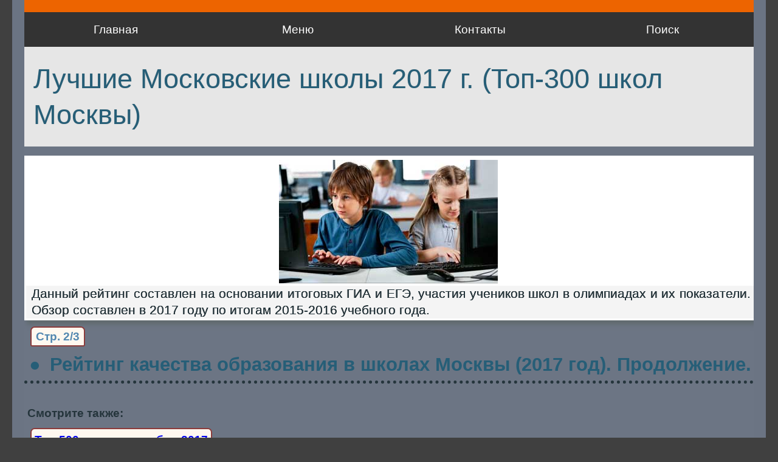

--- FILE ---
content_type: text/html; charset=UTF-8
request_url: https://obrmos.ru/go/go_scool/Articles/go_school_rating_300_2017_2.html
body_size: 6148
content:
<!doctype html>

<html lang="ru"><!-- InstanceBegin template="/Templates/index_tpl.dwt" codeOutsideHTMLIsLocked="false" -->
<head>
<meta charset="utf-8">
<meta http-equiv="Content-Language" content="ru">

<!-- InstanceBeginEditable name="head" -->
<meta name="keywords" content="Рейтинг школ Москвы">
<meta name="description" content="Рейтинг лучших школ Москвы 2017 г. по версии департамента образования. Полный список. 300 лучших школ Москвы 2017 г.">

<!-- InstanceEndEditable -->

<link rel="shortcut icon" type="image/x-icon" href="../../../favicon.ico">
<link href="../../../OBRAZ_CSS.css" rel="stylesheet" type="text/css">
<link href="../../../Menu.css" rel="stylesheet" type="text/css">
<link rel="stylesheet" type="text/css" href="../../../media.css">
	

<meta name="viewport" content="width=device-width, initial-scale=1">

<!-- InstanceBeginEditable name="doctitle" -->
<title>Рейтинг качества образования в Московских школах 2017 г. Стр.2</title>
<!-- InstanceEndEditable -->

<!--Автоматические объявления Google-->
<!--<script data-ad-client="ca-pub-4309594468522131" async src="https://pagead2.googlesyndication.com/pagead/js/adsbygoogle.js"></script>-->
<!--<script async src="https://pagead2.googlesyndication.com/pagead/js/adsbygoogle.js?client=ca-pub-4309594468522131"
     crossorigin="anonymous"></script>-->

<!-- Yandex.RTB -->
<script>window.yaContextCb=window.yaContextCb||[]</script>
<script src="https://yandex.ru/ads/system/context.js" async></script>

</head>




<body>
<!-- Yandex.RTB R-A-273424-5 -->
<script>
window.yaContextCb.push(() => {
    Ya.Context.AdvManager.render({
        "blockId": "R-A-273424-5",
        "type": "fullscreen",
        "platform": "touch"
    })
})
</script>


<div id="maincontainer">

 <!--top section-->
<div class="top_line" style="display:none;"><p>&nbsp;</p></div>
 
<div id="topsection">   

<div class="header_top" title="Добро пожаловать на сайт Образование в Москве. Здесь Вы найдете всю интересующую Вас информацию, начиная от курсов и заканчивая Университетами.">
 
   <h1>
   <a href="../../../index.html" title="Все, чему можно научиться в Москве. Здесь Вы сможете подобрать детский сад, школу или интситут. Получить ответы на вопросы: как попасть в кадетскую школу, спортивную секцию или на танцы, как получить права или выбрать репетитора. Ознакомиться с обзорами учебных заведений и почитать отзывы о них, высказать свое мнение.">ОБРАЗОВАНИЕ В МОСКВЕ</a></h1>  
    
    
    
 <nav class="navbar">
        <ul class="nav-list">
            <li class="nav-item"><a href="../../../index.html" title="Главная страница сайта">Главная</a></li>           
            <li class="nav-item"><a href="../../../index_menu.html" title="Карта сайта">Меню</a></li>
            <li class="nav-item"><a href="../../../dop/dop_admin.html" title="Поиск по сайту">Контакты</a></li>
            <li class="nav-item"><a href="../../../dop/search.html" title="Поиск по сайту">Поиск</a></li>
        </ul>
</nav> 

</div><!--header_top-->

 <div id="contentcolumn_top">   
 </div><!--contentcolumn_top-->
 
  </div><!--topsection -->   
</div><!--maincontainer-->

<div class="line_top"></div>
<div class="cssmenu_down"> </div>	


<div id="contentwrapper"><!--общий раздел - 3 колонки--><!--End_leftcolumn_cont -->   
 

  
<!-- InstanceBeginEditable name="Top_ContentColumn" -->
    <div id="contentcolumn">
 

<h1 class="hr_h1">Лучшие Московские школы 2017 г. (Топ-300 школ Москвы)</h1>
<div class="sec_tabl">
        <div class="sec_tabl_1"><img src="../../../dop/news/img/schk_1.jpg" style="width: 360px" title="Лучшие школы России м Москвы" alt="Рейтинг Московских школ 2017"/></div>
        <div class="sec_tabl_2">
          <p>Данный рейтинг составлен на основании итоговых ГИА и ЕГЭ, участия учеников школ в олимпиадах и их показатели. Обзор составлен в 2017 году по итогам 2015-2016 учебного года. </p>
        </div>
      </div>
<!--End_Rec-->

  <!--Rec_media_Top-->
    <div class="rec_media">
      <p>
        
        </p>
      </div>
      <!--End_Rec_media_Top-->
      
      

      
      
<div class="num">Стр. 2/3</div>
<h1><span class="tchk">● </span>Рейтинг качества образования в школах Москвы (2017 год). Продолжение.</h1>
<hr>
<p>&nbsp;</p>
<p><strong>Смотрите также:</strong></p>
<div class="num" style="float: left; width: auto; padding: 3px 5px;"><a href="go_school_2017_new.html" title="Топ 500 школ. Октябрь 2017. Лучшие 25 школ со ссылками." target="_blank">Топ-500 школ за октябрь 2017</a></div>
<p>&nbsp;</p>
<p>&nbsp;</p>
<p>&nbsp;</p>  

<table class="table2">
  <thead>
    <tr>
      <th > Место </th>
      <th > Название </th>
    </tr>
  </thead>
  <tbody>
    <tr>
      <td> 101 </td>
      <td><a target="_blank" href="http://lyc1560.mskobr.ru/">Государственное бюджетное общеобразовательное учреждение города Москвы "Лицей № 1560" </a></td>
    </tr>
    <tr>
      <td> 102 </td>
      <td><a target="_blank" href="http://sch1352v.mskobr.ru/">Государственное бюджетное общеобразовательное учреждение города Москвы "Школа с углубленным изучением английского языка № 1352" </a></td>
    </tr>
    <tr>
      <td> 103 </td>
      <td><a target="_blank" href="http://sch2083.mskobr.ru/">Государственное бюджетное общеобразовательное учреждение города Москвы "Школа № 2083" </a></td>
    </tr>
    <tr>
      <td> 104 </td>
      <td><a target="_blank" href="http://lyc1564.mskobr.ru/">Государственное   бюджетное общеобразовательное учреждение города Москвы "Лицей № 1564   имени Героя Советского Союза А.П. Белобородова"</a></td>
    </tr>
    <tr>
      <td> 105 </td>
      <td><a target="_blank" href="http://gym1505v.mskobr.ru/">Государственное   бюджетное общеобразовательное учреждение города Москвы "Гимназия № 1505   "Московская городская педагогическая гимназия-лаборатория" </a></td>
    </tr>
    <tr>
      <td> 106 </td>
      <td><a target="_blank" href="http://gim710.mskobr.ru/">Государственное бюджетное общеобразовательное учреждение города Москвы "Гимназия № 710 им. Народного учителя СССР В.К. Жудова" </a></td>
    </tr>
    <tr>
      <td> 107 </td>
      <td><a target="_blank" href="http://sch2070.mskobr.ru/">Государственное бюджетное общеобразовательное учреждение города Москвы "Школа № 2070" </a></td>
    </tr>
    <tr>
      <td> 108 </td>
      <td><a target="_blank" href="http://sch2104c.mskobr.ru/">Государственное бюджетное общеобразовательное учреждение города Москвы "Школа № 2104 на Таганке" </a></td>
    </tr>
    <tr>
      <td> 109 </td>
      <td><a target="_blank" href="http://gym1530.mskobr.ru/">Государственное бюджетное общеобразовательное учреждение города Москвы "Гимназия № 1530 "Школа Ломоносова" </a></td>
    </tr>
    <tr>
      <td> 110 </td>
      <td><a target="_blank" href="http://sch138sz.mskobr.ru/">Государственное бюджетное общеобразовательное учреждение города Москвы "Лицей № 138" </a></td>
    </tr>
    <tr>
      <td> 111 </td>
      <td><a target="_blank" href="http://sch2026v.mskobr.ru/">Государственное бюджетное общеобразовательное учреждение города Москвы "Школа № 2026" </a></td>
    </tr>
    <tr>
      <td> 112 </td>
      <td><a target="_blank" href="http://sch1449sv.mskobr.ru/">Государственное   бюджетное общеобразовательное учреждение города Москвы "Центр   образования № 1449 имени Героя Советского Союза М.В. Водопьянова" </a></td>
    </tr>
    <tr>
      <td> 113 </td>
      <td><a target="_blank" href="http://sch199uz.mskobr.ru/">Государственное бюджетное общеобразовательное учреждение города Москвы "Школа № 199" </a></td>
    </tr>
    <tr>
      <td> 114 </td>
      <td><a target="_blank" href="http://gym1508.mskobr.ru/">Государственное бюджетное общеобразовательное учреждение города Москвы "Измайловская гимназия № 1508" </a></td>
    </tr>
    <tr>
      <td> 115 </td>
      <td><a target="_blank" href="http://gym1532uz.mskobr.ru/">Государственное бюджетное общеобразовательное учреждение города Москвы "Гимназия № 1532" </a></td>
    </tr>
    <tr>
      <td> 116 </td>
      <td><a target="_blank" href="http://co953sv.mskobr.ru/">Государственное бюджетное общеобразовательное учреждение города Москвы "Школа № 953" </a></td>
    </tr>
    <tr>
      <td> 117 </td>
      <td><a target="_blank" href="http://lyc1598v.mskobr.ru/">Государственное бюджетное общеобразовательное учреждение города Москвы "Лицей № 1598" </a></td>
    </tr>
    <tr>
      <td> 118 </td>
      <td><a target="_blank" href="http://sch15uz.mskobr.ru/">Государственное бюджетное общеобразовательное учреждение города Москвы "Школа № 15" </a></td>
    </tr>
    <tr>
      <td> 119 </td>
      <td><a target="_blank" href="http://sch2089uv.mskobr.ru/">Государственное бюджетное общеобразовательное учреждение города Москвы "Школа № 2089" </a></td>
    </tr>
    <tr>
      <td> 120 </td>
      <td><a target="_blank" href="http://sch1293.mskobr.ru/">Государственное   бюджетное общеобразовательное учреждение города Москвы "Школа с   углубленным изучением иностранного языка № 1293" </a></td>
    </tr>
    <tr>
      <td> 121 </td>
      <td><a target="_blank" href="http://sch1286sz.mskobr.ru/">Государственное   бюджетное общеобразовательное учреждение города Москвы "Школа с   углубленным изучением французского языка № 1286" </a></td>
    </tr>
    <tr>
      <td> 122 </td>
      <td><a target="_blank" href="http://sch498.mskobr.ru/">Государственное бюджетное общеобразовательное учреждение города Москвы "Школа № 498" </a></td>
    </tr>
    <tr>
      <td> 123 </td>
      <td><a target="_blank" href="http://gym1506.mskobr.ru/">Государственное бюджетное общеобразовательное учреждение города Москвы "Гимназия № 1506" </a></td>
    </tr>
    <tr>
      <td> 124 </td>
      <td><a target="_blank" href="http://sch1370sv.mskobr.ru/">Государственное бюджетное общеобразовательное учреждение города Москвы "Школа с углубленным изучением английского языка № 1370" </a></td>
    </tr>
    <tr>
      <td> 125 </td>
      <td><div class="rec_adsense">
        <p>&nbsp;</p>
        <p>
           
        <p>&nbsp;</p>
      </div>
        <p><a target="_blank" href="http://gym1409s-new.mskobr.ru/">Государственное бюджетное общеобразовательное учреждение города Москвы "Гимназия № 1409" </a></p></td>
    </tr>
    <tr>
      <td> 126 </td>
      <td><a target="_blank" href="http://gym1551sz.mskobr.ru/">Государственное бюджетное общеобразовательное учреждение города Москвы "Гимназия № 1551" </a></td>
    </tr>
    <tr>
      <td> 127 </td>
      <td><a target="_blank" href="http://sch2107.mskobr.ru/">Государственное бюджетное общеобразовательное учреждение города Москвы "Школа № 2107" </a></td>
    </tr>
    <tr>
      <td> 128 </td>
      <td><a target="_blank" href="http://sch2036v.mskobr.ru/">Государственное бюджетное общеобразовательное учреждение города Москвы "Школа № 2036" </a></td>
    </tr>
    <tr>
      <td> 129 </td>
      <td><a target="_blank" href="http://sch1492uz.mskobr.ru/">Государственное бюджетное общеобразовательное учреждение города Москвы "Школа № 1492"</a></td>
    </tr>
    <tr>
      <td> 130 </td>
      <td><a target="_blank" href="http://gym1797.mskobr.ru/">Государственное бюджетное общеобразовательное учреждение города Москвы "Гимназия № 1797 "Богородская" </a></td>
    </tr>
    <tr>
      <td> 131 </td>
      <td><a target="_blank" href="http://sch1494sv.mskobr.ru/">Государственное бюджетное общеобразовательное учреждение города Москвы "Школа № 1494"</a></td>
    </tr>
    <tr>
      <td> 132 </td>
      <td><a target="_blank" href="http://sch1512.mskobr.ru/">Государственное бюджетное общеобразовательное учреждение города Москвы "Гимназия № 1512"</a></td>
    </tr>
    <tr>
      <td> 133 </td>
      <td><a target="_blank" href="http://gymmg.mskobr.ru/">Государственное бюджетное общеобразовательное учреждение города Москвы "Московская международная гимназия" </a></td>
    </tr>
    <tr>
      <td> 134 </td>
      <td><a target="_blank" href="http://sch1273uz.mskobr.ru/">Государственное бюджетное общеобразовательное учреждение города Москвы "Школа с углубленным изучением английского языка № 1273" </a></td>
    </tr>
    <tr>
      <td> 135 </td>
      <td><a target="_blank" href="http://gym1583s-new.mskobr.ru/">Государственное бюджетное общеобразовательное учреждение города Москвы "Гимназия № 1583 имени К. А. Керимова" </a></td>
    </tr>
    <tr>
      <td> 136 </td>
      <td><a target="_blank" href="http://sch49uz.mskobr.ru/">Государственное бюджетное общеобразовательное учреждение города Москвы "Школа № 49" </a></td>
    </tr>
    <tr>
      <td> 137 </td>
      <td><a target="_blank" href="http://gym1591.mskobr.ru/">Государственное бюджетное общеобразовательное учреждение города Москвы "Гимназия № 1591" </a></td>
    </tr>
    <tr>
      <td> 138 </td>
      <td><a target="_blank" href="http://lyc1561uz.mskobr.ru/">Государственное бюджетное общеобразовательное учреждение города Москвы "Лицей № 1561" </a></td>
    </tr>
    <tr>
      <td> 139 </td>
      <td><a target="_blank" href="http://lyc1537.mskobr.ru/">Государственное бюджетное общеобразовательное учреждение города Москвы "Лицей информационных технологий № 1537" </a></td>
    </tr>
    <tr>
      <td> 140 </td>
      <td><a target="_blank" href="http://sch1883uz.mskobr.ru/">Государственное бюджетное общеобразовательное учреждение города Москвы "Школа № 1883 "Бутово" </a></td>
    </tr>
    <tr>
      <td> 141 </td>
      <td><a target="_blank" href="http://sch1194zg.mskobr.ru/">Государственное бюджетное общеобразовательное учреждение города Москвы "Школа № 1194" </a></td>
    </tr>
    <tr>
      <td> 142 </td>
      <td><a target="_blank" href="http://gym1748v.mskobr.ru/">Государственное бюджетное общеобразовательное учреждение города Москвы "Гимназия № 1748 "Вертикаль"</a></td>
    </tr>
    <tr>
      <td> 143 </td>
      <td><a target="_blank" href="http://kdsch1s.mskobr.ru/">Государственное   казенное общеобразовательное учреждение города Москвы "Кадетская   школа-интернат № 1 "Первый Московский кадетский корпус" </a></td>
    </tr>
    <tr>
      <td> 144 </td>
      <td><a target="_blank" href="http://sch1101uz.mskobr.ru/">Государственное бюджетное общеобразовательное учреждение города Москвы "Школа № 1101" </a></td>
    </tr>
    <tr>
      <td> 145 </td>
      <td><a target="_blank" href="http://sch2031.mskobr.ru/">Государственное бюджетное общеобразовательное учреждение города Москвы "Школа № 2031" </a></td>
    </tr>
    <tr>
      <td> 146 </td>
      <td><a target="_blank" href="http://sch1223s.mskobr.ru/">Государственное бюджетное общеобразовательное учреждение города Москвы "Школа № 1223 "Лингвистический центр"" </a></td>
    </tr>
    <tr>
      <td> 147 </td>
      <td><a target="_blank" href="http://sch1279.mskobr.ru/">Государственное бюджетное общеобразовательное учреждение города Москвы "Школа с углубленным изучением английского языка № 1279" </a></td>
    </tr>
    <tr>
      <td> 148 </td>
      <td><a target="_blank" href="http://sch2116.mskobr.ru/">Государственное бюджетное общеобразовательное учреждение города Москвы "Школа № 2116 "Зябликово" </a></td>
    </tr>
    <tr>
      <td> 149 </td>
      <td><a target="_blank" href="http://sch1284.mskobr.ru/">Государственное бюджетное общеобразовательное учреждение города Москвы "Школа с углубленным изучением английского языка № 1284" </a></td>
    </tr>
    <tr>
      <td> 150 </td>
      <td><a target="_blank" href="http://gym1504.mskobr.ru/">Государственное бюджетное общеобразовательное учреждение города Москвы "Гимназия № 1504" </a></td>
    </tr>
    <tr>
      <td> 151 </td>
      <td><a target="_blank" href="http://sch1434.mskobr.ru/">Государственное бюджетное общеобразовательное учреждение города Москвы "Школа № 1434 "Раменки" </a></td>
    </tr>
    <tr>
      <td> 152 </td>
      <td><a target="_blank" href="http://sch2006uz.mskobr.ru/">Государственное бюджетное общеобразовательное учреждение города Москвы "Школа № 2006" </a></td>
    </tr>
    <tr>
      <td> 153 </td>
      <td><a target="_blank" href="http://lycg1525.mskobr.ru/">Государственное бюджетное общеобразовательное учреждение города Москвы "Лицей № 1525 "Красносельский"</a></td>
    </tr>
    <tr>
      <td> 154 </td>
      <td><a target="_blank" href="http://lycc1500.mskobr.ru/">Государственное бюджетное общеобразовательное учреждение города Москвы "Пушкинский лицей № 1500" </a></td>
    </tr>
    <tr>
      <td> 155 </td>
      <td><a target="_blank" href="http://sch2005sz.mskobr.ru/">Государственное бюджетное общеобразовательное учреждение города Москвы "Школа № 2005"</a></td>
    </tr>
    <tr>
      <td> 156 </td>
      <td><a target="_blank" href="http://lycu1553.mskobr.ru/">Государственное бюджетное общеобразовательное учреждение города Москвы "Лицей № 1553 имени В.И. Вернадского" </a></td>
    </tr>
    <tr>
      <td> 157 </td>
      <td><a target="_blank" href="http://sch1747sz.mskobr.ru/">Государственное бюджетное общеобразовательное учреждение города Москвы "Школа № 1747" </a></td>
    </tr>
    <tr>
      <td> 158 </td>
      <td><a target="_blank" href="http://sch1420uv.mskobr.ru/">Государственное бюджетное общеобразовательное учреждение города Москвы "Школа лицей № 1420" </a></td>
    </tr>
    <tr>
      <td> 159 </td>
      <td><a target="_blank" href="http://sch152s-new.mskobr.ru/">Государственное бюджетное общеобразовательное учреждение города Москвы "Школа № 152" </a></td>
    </tr>
    <tr>
      <td> 160 </td>
      <td><a target="_blank" href="http://sch1245u.mskobr.ru/">Государственное   бюджетное общеобразовательное учреждение города Москвы "Школа с   углубленным изучением иностранного (английского) языка № 1245" </a></td>
    </tr>
    <tr>
      <td> 161 </td>
      <td><a target="_blank" href="http://sch354c.mskobr.ru/">Государственное бюджетное общеобразовательное учреждение города Москвы "Школа № 354 имени Д.М. Карбышева" </a></td>
    </tr>
    <tr>
      <td> 162 </td>
      <td><a target="_blank" href="http://lyc1367uv.mskobr.ru/">Государственное бюджетное общеобразовательное учреждение города Москвы "Лицей № 1367"</a></td>
    </tr>
    <tr>
      <td> 163 </td>
      <td><a target="_blank" href="http://sch1353zg.mskobr.ru/">Государственное   бюджетное общеобразовательное учреждение города Москвы "Школа с   углубленным изучением английского языка № 1353 имени генерала Д.Ф.   Алексеева" </a></td>
    </tr>
    <tr>
      <td> 164 </td>
      <td><a target="_blank" href="http://gym1563v.mskobr.ru/">Государственное бюджетное общеобразовательное учреждение города Москвы "Гимназия № 1563" </a></td>
    </tr>
    <tr>
      <td> 165 </td>
      <td><a target="_blank" href="http://1-mok.mskobr.ru/">Государственное   бюджетное профессиональное образовательное учреждение города Москвы   "Первый Московский Образовательный Комплекс" </a></td>
    </tr>
    <tr>
      <td> 166 </td>
      <td><a target="_blank" href="http://gym1539sv.mskobr.ru/">Государственное бюджетное общеобразовательное учреждение города Москвы "Гимназия №1539"</a></td>
    </tr>
    <tr>
      <td> 167 </td>
      <td><a target="_blank" href="http://sch763sv-new.mskobr.ru/">Государственное бюджетное общеобразовательное учреждение города Москвы "Школа № 763" </a></td>
    </tr>
    <tr>
      <td> 168 </td>
      <td><a target="_blank" href="http://sch170uz.mskobr.ru/">Государственное бюджетное общеобразовательное учреждение города Москвы "Школа № 170 имени А.П.Чехова" </a></td>
    </tr>
    <tr>
      <td> 169 </td>
      <td><a target="_blank" href="http://sch947u.mskobr.ru/">Государственное бюджетное общеобразовательное учреждение города Москвы "Школа № 947" </a></td>
    </tr>
    <tr>
      <td> 170 </td>
      <td><div class="rec_adsense">
        <p>&nbsp;</p>
        <p>
           
        <p>&nbsp;</p>
      </div>
<p><a target="_blank" href="http://coc2030.mskobr.ru/">Государственное бюджетное общеобразовательное учреждение города Москвы "Школа № 2030" </a></p></td>
    </tr>
    <tr>
      <td>171 </td>
      <td><a target="_blank" href="http://sch283sv-new.mskobr.ru/">Государственное бюджетное общеобразовательное учреждение города Москвы "Школа № 283" </a></td>
    </tr>
    <tr>
      <td> 172 </td>
      <td><a target="_blank" href="http://sch887.mskobr.ru/">Государственное бюджетное общеобразовательное учреждение города Москвы "Школа № 887" </a></td>
    </tr>
    <tr>
      <td> 173 </td>
      <td><a target="_blank" href="http://2123.mskobr.ru/">Государственное бюджетное общеобразовательное учреждение города Москвы "Школа № 2123 имени Мигеля Эрнандеса" </a></td>
    </tr>
    <tr>
      <td> 174 </td>
      <td><a target="_blank" href="http://sch1981uz.mskobr.ru/">Государственное бюджетное общеобразовательное учреждение города Москвы "Школа № 1981"</a></td>
    </tr>
    <tr>
      <td> 175 </td>
      <td><a target="_blank" href="http://sch1212.mskobr.ru/">Государственное бюджетное общеобразовательное учреждение города Москвы "Школа № 1212" </a></td>
    </tr>
    <tr>
      <td> 176 </td>
      <td><a target="_blank" href="http://kp11.mskobr.ru/">Государственное автономное профессиональное образовательное учреждение города Москвы "Колледж предпринимательства № 11" </a></td>
    </tr>
    <tr>
      <td> 177 </td>
      <td><a target="_blank" href="http://gym1636u.mskobr.ru/">Государственное бюджетное общеобразовательное учреждение города Москвы "Гимназия № 1636 "НИКА"</a></td>
    </tr>
    <tr>
      <td> 178 </td>
      <td><a target="_blank" href="http://sch2105c.mskobr.ru/">Государственное бюджетное общеобразовательное учреждение города Москвы "Школа на Яузе" </a></td>
    </tr>
    <tr>
      <td> 179 </td>
      <td><a target="_blank" href="http://sch1400z.mskobr.ru/">Государственное бюджетное общеобразовательное учреждение города Москвы "Школа № 1400" </a></td>
    </tr>
    <tr>
      <td> 180 </td>
      <td><a target="_blank" href="http://sch902.mskobr.ru/">Государственное бюджетное общеобразовательное учреждение города Москвы "Школа № 902 "Диалог" </a></td>
    </tr>
    <tr>
      <td> 181 </td>
      <td><a target="_blank" href="http://gym1516.mskobr.ru/">Государственное бюджетное общеобразовательное учреждение города Москвы "Гимназия № 1516" </a></td>
    </tr>
    <tr>
      <td> 182 </td>
      <td><a target="_blank" href="http://sch1285sz.mskobr.ru/">Государственное бюджетное общеобразовательное учреждение города Москвы "Школа с углублённым изучением английского языка № 1285" </a></td>
    </tr>
    <tr>
      <td> 183 </td>
      <td><a target="_blank" href="http://sch1208uv.mskobr.ru/">Государственное   бюджетное общеобразовательное учреждение города Москвы "Школа с   углубленным изучением английского языка № 1208 имени Героя Советского   Союза М.С. Шумилова" </a></td>
    </tr>
    <tr>
      <td> 184 </td>
      <td><a target="_blank" href="http://vg.mskobr.ru/">Государственное бюджетное профессиональное образовательное учреждение города Москвы "Воробьевы горы" </a></td>
    </tr>
    <tr>
      <td> 185 </td>
      <td><a target="_blank" href="http://sch1347.mskobr.ru/">Государственное   бюджетное общеобразовательное учреждение города Москвы "Школа с   углубленным изучением иностранного языка и информационных технологий №   1347" </a></td>
    </tr>
    <tr>
      <td> 186 </td>
      <td><a target="_blank" href="http://sch293.mskobr.ru/">Государственное бюджетное общеобразовательное учреждение города Москвы "Школа №293 имени А.Т. Твардовского" </a></td>
    </tr>
    <tr>
      <td> 187 </td>
      <td><a target="_blank" href="http://gym1522.mskobr.ru/">Государственное бюджетное общеобразовательное учреждение города Москвы "Гимназия № 1522"</a></td>
    </tr>
    <tr>
      <td> 188 </td>
      <td><a target="_blank" href="http://sch1287s.mskobr.ru/">Государственное бюджетное общеобразовательное учреждение города Москвы "Школа с углубленным изучением английского языка № 1287" </a></td>
    </tr>
    <tr>
      <td> 189 </td>
      <td><a target="_blank" href="http://sch1150zg.mskobr.ru/">Государственное   бюджетное общеобразовательное учреждение города Москвы "Школа № 1150   имени Героя Советского Союза К.К. Рокоссовского" </a></td>
    </tr>
    <tr>
      <td> 190 </td>
      <td><a target="_blank" href="http://sch1270c.mskobr.ru/">Государственное бюджетное общеобразовательное учреждение города Москвы "Школа с углубленным изучением английского языка № 1270" </a></td>
    </tr>
    <tr>
      <td> 191 </td>
      <td><a target="_blank" href="http://sch1900sz.mskobr.ru/">Государственное   бюджетное общеобразовательное учреждение города Москвы "Школа с   углублённым изучением иностранных языков № 1900" </a></td>
    </tr>
    <tr>
      <td> 192 </td>
      <td><a target="_blank" href="http://sch1002.mskobr.ru/">Государственное бюджетное общеобразовательное учреждение города Москвы "Школа № 1002" </a></td>
    </tr>
    <tr>
      <td> 193 </td>
      <td><a target="_blank" href="http://lyctroicka.mskobr.ru/">Муниципальное автономное общеобразовательное учреждение "Лицей города Троицка" </a></td>
    </tr>
    <tr>
      <td> 194 </td>
      <td><a target="_blank" href="http://sch167s.mskobr.ru/">Государственное бюджетное общеобразовательное учреждение города Москвы "Школа № 167 имени Маршала Л.А. Говорова" </a></td>
    </tr>
    <tr>
      <td> 195 </td>
      <td><a target="_blank" href="http://co1499sv-new.mskobr.ru/">Государственное   бюджетное общеобразовательное учреждение города Москвы "Школа № 1499   имени Героя Советского Союза Ивана Архиповича Докукина" </a></td>
    </tr>
    <tr>
      <td> 196 </td>
      <td><a target="_blank" href="http://sch1228.mskobr.ru/">Государственное бюджетное общеобразовательное учреждение города Москвы "Школа с углубленным изучением английского языка № 1228"</a></td>
    </tr>
    <tr>
      <td> 197 </td>
      <td><a target="_blank" href="http://sch2129uv.mskobr.ru/">Государственное   бюджетное общеобразовательное учреждение города Москвы "Школа № 2129"   имени Героя Советского Союза П.И. Романова" </a></td>
    </tr>
    <tr>
      <td> 198 </td>
      <td><a target="_blank" href="http://sch1324.mskobr.ru/">Государственное бюджетное общеобразовательное учреждение города Москвы "Школа с углубленным изучением английского языка № 1324" </a></td>
    </tr>
    <tr>
      <td> 199 </td>
      <td><a target="_blank" href="http://sch709sv.mskobr.ru/">Государственное бюджетное общеобразовательное учреждение города Москвы "Школа № 709" </a></td>
    </tr>
    <tr>
      <td> 200 </td>
      <td><a target="_blank" href="http://sch1106uz.mskobr.ru/">Государственное бюджетное общеобразовательное учреждение города Москвы "Школа № 1106" </a></td>
    </tr>
  </tbody>
</table>
  
    
      <div class="page" >
        <ul>
          <li><a href="go_school_rating_300_2017.html" title="На страницу 1">◀ ...На стр. 1/3</a></li>
          <li><a href="go_school_rating_300_2017_3.html" title="На страницу 3">На стр. 3/3... ▶</a></li>
        </ul>
      </div>
      <p>&nbsp;</p>
      <h3>Дополнительно по теме: </h3>
      <p>&nbsp;</p>
      <ul>
        <li><a href="go_school_rating_2017_top_5.html">Пятерка лучших школ Москвы 2017 - подробно</a></li>
        <li><a href="go_school_rating_300_2017.html">Рейтинг качества образования в школах Москвы (2017 год) (300 лучших школ)</a></li>
        <li><a href="go_school_rating_spez_2017.html" title="Лучшие специальные школы и классы Москвы" target="_blank">Рейтинг лучших спец. школ Москвы (2017 год)</a></li>
        <li><a href="go_school_rating_2017.html" title="Топ 25. Лучшие школы Москвы 2017" target="_blank">Рейтинг лучших школ Москвы 2017 года (лучшие 25 Московских школ)</a></li>
        <li><a href="go_school_rating_2017_MO_3.html" title="Элитные школы" target="_blank">В каких школах учатся дети наших звезд</a></li>
        <li><a href="go_scool_gor_l.html" title="Горячая линия о поборах в школе" target="_blank">Открыта «Горячая линия» для обращений о поборах в школах</a></li>
        <li><a href="../../go_vys/Articles/go_vys_2017_rating_world.html" title="Рейтинг Российских университетов в мировом рейтинге" target="_blank">Рейтинг Российских ВУЗов в мировом рейтинге THE  2017 года.</a></li>
      </ul>
      <div class="rec_adsense">
        <p>&nbsp;</p>
      <p>
   
      <p>&nbsp;</p>
	  </div>
<div class="r_t"> <a href="../../../go_scool.html" title="Школы Москвы" target="_blank">Школы Москвы</a></div>
<p>&nbsp;</p>
      <p>&nbsp;</p>
      <p>&nbsp;</p>
    </div>
    
	<!--EDITABLE_COMMENTS_area-->
	
    <!--EDITABLE_Content_columnContent_area-->
	<!-- InstanceEndEditable -->  	 

	
</div> <!--contentwrapper--> 

<div class="clr top_line"></div> 
    
<div class="bottom" style="text-align:center;"> 

</div> <!--bottom-->
<!--конец maincontainer -->  
 
  
 <footer>
 <div id="footer">
	 <p><span style="font-size: 130%"> Образование в Москве </span><br>
      Copyright © При копировании материалов сайта обратная гиперссылка на ресурс ''Образование в Москве'' - обязательна!</p>
 </div>        
     
 </footer>
    <p>&nbsp;</p>



<!-- Yandex.Metrika counter -->
<script type="text/javascript">
(function (d, w, c) {
    (w[c] = w[c] || []).push(function() {
        try {
            w.yaCounter16944508 = new Ya.Metrika({id:16944508,
                    trackLinks:true,
                    accurateTrackBounce:true});
        } catch(e) { }
    });

    var n = d.getElementsByTagName("script")[0],
        s = d.createElement("script"),
        f = function () { n.parentNode.insertBefore(s, n); };
    s.type = "text/javascript";
    s.async = true;
    s.src = (d.location.protocol == "https:" ? "https:" : "http:") + "//mc.yandex.ru/metrika/watch.js";

    if (w.opera == "[object Opera]") {
        d.addEventListener("DOMContentLoaded", f, false);
    } else { f(); }
})(document, window, "yandex_metrika_callbacks");
</script>

<div><img src="//mc.yandex.ru/watch/16944508" style="position:absolute; left:-9999px;" alt="" /></div>
<!-- /Yandex.Metrika counter -->
<!--maincontainer_NB-->

</body>
<!-- InstanceEnd --></html>







--- FILE ---
content_type: text/css
request_url: https://obrmos.ru/OBRAZ_CSS.css
body_size: 6383
content:
@charset "utf-8";

/* ВСЕГДА показываем центральную колонку с меню */
#contentcolumn {
    display: block !important;
    float: none !important;
    width: 100% !important;
}

/* А левую колонку на этой странице можно спрятать совсем,
   чтобы не было дублей меню (если она есть в шаблоне) */
#leftcolumn_cont,
#leftcolumn,
.leftcolumn_bottom,
.leftcolumn_bottom_2,
.rightcolumn_cont {
    display: none !important;
}






table,audio,video{
 margin: 0;
 padding: 0;
 border: 0;
 vertical-align: baseline;
}
iframe {margin: 0 10px 0 0;}


aside, nav, header, section { display: block }
body{
	display: block;
	padding: 0;
	line-height: 1.5em;
	font-family: Arial, Helvetica, sans-serif;
	font-weight: normal;
	color: #25353c;	
	/*height: 100%;*/
	font-size: 1.1em;	
max-width: 1200px; /* 1900px;1718px; Устанавливаем максимальную ширину в 1200 пикселей (или другое значение по вашему выбору) */
margin: 0 auto; /* Добавляем отступы по горизонтали для центрирования контента на странице */
	border: 20px solid #6B7483;
  height: auto;
	border-top: 0;
}


bold {font-weight: 600;color: #25353C;}
strong {font-weight:600; text-shadow: none;}

.bukv {font-size:150%; color:#D75B00; font-weight:bold; margin-left:30px; }

h1 {
color: #265e77;
font-size: 160%;
line-height: 1.3em;
padding: 0 0 1px 8px;
margin-bottom: 0px;
}


h2 {font-size: 160%;
font-family: Gotham, "Helvetica Neue", Helvetica, Arial, sans-serif;
text-align: left;
line-height: 1.2em;
color: #ffffff;
padding: 0px 0px 4px;
margin-bottom: 7px;
  font-weight: normal;
   
}

h3 {color: #FFFFFF;
  margin: 20px 0 5px 0;
  font-size: 135%;
  padding: 3px 1px 4px 5px;
  font-family: 'Open Sans Condensed', sans-serif;
  /*text-shadow: 0px 0px 0px #504f4f;*/
  font-weight: normal; }	

h4 {color: #355D6F;
font-size: 115%;
font-family: 'Open Sans Condensed', sans-serif;
margin: 10px 5px 5px 5px;
    text-shadow: 0px 0px 1px #fff;
}

h4 a {text-decoration: none; border-bottom: 1px solid #ccc; padding-bottom: 3px;}
h4 a:hover {color:red;}

h5 {font-size: 105%; color: #B8BDBF; text-align: justify;}

.fon {font-size: 115%;
font-weight: normal;
margin: 8px 0px;
padding: 10px;
text-align: justify !important;
color: #ffffff;
background-color: #966828;
border: 1px solid #EEEDED;

}


.newspaper_1 ol {margin-left: 30px;}
.newspaper_2  h5 strong {color: #def5ff;}	
	
h6 {    
	color: #EEE ;
	font-size: 115%;
    font-weight: 600;
    text-align: justify;

    line-height: 114%;
	margin-left: 10px;
	margin-bottom: 4px;
padding-bottom: 3px;
    display: inline-block;
	
}

b{font-size: 110%;}

.tchk {
margin-right: 6px;	
}

hr {

    border-color: #b0b0b0 -moz-use-text-color -moz-use-text-color;
	border-color: №496d8d;
    border-image: none;
    border-right: medium none;
    border-style: dotted none none;
    border-width: 5px medium medium;
    margin: 5px 0;    
	
	}


.em{float:right;margin: 7px 2px 0 5px;font-size:11px;color: #990000; font-weight:bold;} 
.em:after {content:" »"; font-size:240%; color:grey;}
img{padding:0; margin:0; float: none;border: medium none; object-fit: contain; width: auto;}
img.img{float: left; /*margin: 0 10px 2px 0;  */   display: block; margin: 0 auto; padding-right: 10px;  }
.centr_all {margin: auto; position: relative; vertical-align: middle;} /*центрирование картинки по горизонтали и вертикали*/
.centr {display:block; margin:0 auto;}  /*центрирование картинки по горизонтали*/
.img-right {float: right; margin: 10px 0 4px 10px;} /* центрирование картинки по горизонтали - вправо*/

table {width:100%;} 
table th, td {padding:8px 3px; vertical-align: middle; font-weight: normal; word-wrap: break-word; /*word-break: break-word;*/} 
table th {border:1px solid white; background: #586179; color: white; font-size: 110%;}

.table2 th strong {color: #F7F5F5;}

a.right {text-align:right; float:right;}
h2.hr_h2 a{text-decoration:none;color: #336177 !important; }

#topsection{  	
display: block;
  height: 57px;
  background-color: #8a8888;
  border-top: 20px solid #ED6400; 
}

#contentwrapper{
	float: right; 
	width: 100%; 
	display: flex; 
background-color: #6C7584; 
}


#contentcolumn {
  margin: 0 auto; 
  max-width: 100%;
  overflow-x: hidden;
  position: relative;
  overflow: hidden;
  min-height: 100%; 
  z-index: 1;
	width: 1200px;
}

#contentcolumn p {
    padding: 0 5px;
    /*text-shadow: 0px 0px 1px #898989;*/
    font-weight: normal;
	/*color: #ffffff;*/
}

#contentcolumn .newspaper_2 .num {float: left}
#contentcolumn ul {
	margin: 10px 0px 10px 15px;
}
#contentcolumn ul li {list-style: none; text-align: left;}
#contentcolumn ul li a {font-size: 110%;}


#contentcolumn_top{
    height: 10px;
}

#contentcolumn h1 {}
#contentcolumn h1.tchk {font-size: 150%; }


#footer{  
font-size: 80%;
height: 64px;
color: #2a3636;
background: #c9cfd8 url(IMAGES/footer_bg.png) repeat-x left top;
box-shadow: 0 1px 2px rgba(0,0,0,0.6);
line-height: 1.7em;
text-shadow: 1px 1px 2px white;
padding-left: 10px;

		
}

#footer p{padding-top:8px;} 
#footer a{color: #FFFF80;} 

.innertube{ }
.innertube_head{
    color: #f3f3f3;
    display: block;
    font: normal 110%/1.4em Arial;
    padding: 12px 0px;
    text-align: center;
	background-color: #303030;   
}


.innertube_head  ul li { list-style: none;
  font-size: 20px;
  width: 90%;
  text-align: center;
  margin: auto; }


/* ---------------------------    -------------------*/
.cssmenu_down {position: relative;display: block; width: 100%; text-align: center; height: auto; overflow: hidden;   background: none; padding: 0 ; border-top: 0; }
.cssmenu_down img {vertical-align: middle;}
.cssmenu_down a {text-decoration:none;}
.marker:before {content: "\00bb " /*"\25BA  "*/; color:#FFFFFF;	margin: 0 5px 0 0;}
.marker li { list-style:none; margin-right: 10px;}
.cont0{margin: 0 auto; width:98%; padding:5px 12px; text-align:justify; float:left;} 
.clr {clear: both; height: 2px;}
.hr_box{width:100%; height:4px;background-image:url(IMAGES/Site/bg1.png); margin-top: 10px; margin: 0;}

.hr_h1{
font-size: 235%;
    margin-bottom: 15px;
    padding: 23px 5px 23px 15px;
    position: relative;
    visibility: visible;
    font-family: "Myriad Pro", "DejaVu Sans Condensed", Helvetica, Arial, sans-serif;
    text-align: left;
    background-color: #E6E6E6;
	font-weight: normal;
	text-shadow: 0px 0px 1px #b1b1b1;
}

.hr_h1 a{text-decoration: none; color: #717171;}

h3.hr_h1 {font-size: 150% !important; color: #2A4F60;}
.hr_h1 h1:before {		}

h3.hr_h2 { 
border-color: #85A0AC #3F6477 #f5f4f2;
border-style: solid solid solid;
border-width: 0px 0 0px 0px;
color: #1A68B6;
font-size: 125%;
height: auto;
padding: 10px 2px 9px 10px;
text-align: left;
width: auto;
	box-shadow: 0px 0px 4px #fff;
	margin: 0px 0px 0px 0 !important;
	

	}
h2.hr_h2 { 
background: url("IMAGES/fon_b.jpg") repeat scroll 0 0 rgba(0, 0, 0, 0);
border-style: solid solid solid;
border-width: 4px 0 0px 0px;
color: #1A68B6;
font-size: 125%;
height: auto;
padding: 4px 2px 2px 10px;
text-align: left;
width: auto;
	box-shadow: 0px 0px 4px #fff;
	margin: 0px 0px 0px 0 !important;

	}

.hr_h2 { 
font-size: 135%;
    padding: 3px 2px 8px 10px;
    text-align: left;
    border-bottom: 1px solid #dfd5d5;
    width: auto;
    box-shadow: 0px 4px 5px #e3e3e3;
    background-color: #f9f9f9;
 border-top: 5px solid #85A0AC;
	}
	
.hr_h2:before { color: #04c70f; content: " ■ ";  font-size:120%;}
.hr_h2 a:hover {color:blue;}
.hr_h2 a {text-decoration:none;  color: #3F6477 !important; }
   
.hr_wide{height:20px; background-color:#F0F0F1; padding:0 10px; margin:15px 0;}


img.kn_more {float: right; padding: 0; margin: -5px 0 5px 10px; background-image:url(IMAGES/Site/kn_more.gif); 
-o-background-image:url(IMAGES/Site/kn_more.gif);
-webkit-background-image:url(IMAGES/Site/kn_more.gif);
background-repeat:no-repeat; width:25px; height:25px; 
box-shadow: 2px 2px 3px #708090;
}

.dv {
	background-color: #FAFAFA;
    font-weight: bold;
    margin: 0 4%;
    padding: 15px;
}

.dv_right {
	background-image: url("IMAGES/Site/bg1_3.jpg");
color: #494E66;
margin: 0;
float: none;
font-weight: bold;
height: auto;
padding: 4% 5px;
text-align: justify;
}

.dv_right ul {margin-left: 2px;}
.dv_right a{text-decoration:none; color:#565656;}
.dv_right a:hover{color: #FF7F00;}
.dv_right li:before {color: #B33E3D;content: "● ";font-size: 110%;}
.dv_right li {list-style-type:none;}
.dv_right  h2{ text-align:center;}

.head_index {
  background-color: #E6E6E6;
  
    text-align: center;
    z-index: 3;	
    font-size: 170%;
	border-bottom: 3px solid #d9eef2;
	}
	
.head_index h1{
letter-spacing: 0.1em;
border: none;
word-spacing: 0.2em;
font-family: Lucida Sans Unicode;
    padding: 15px 10px;
    font-weight: inherit;
text-shadow: 0px 0px 1px #000;
}

.marguee {
   float: left;
    font-size: 12px;
    left: 190px;
    line-height: 226%;
    margin-left: 0;
    padding: 0 10px;
    position: absolute;
    right: 224px;
    width: auto;
	}
.marguee a {
    color: #3C5604;
    padding: 2px 20px;
    text-decoration: none;
	font-size: 120%;
	}
.search {position: absolute;z-index: 1000;top: 8px;right: 0px; }
.search a {color:#551A8B;}
.search img {height: 15px;left: -16px;position: relative;top: 2px;width: 15px;}
.search_str {
    background: url("IMAGES/bg-block-ttl.png") repeat-x scroll left center rgba(0, 0, 0, 0);
    border-radius: 10px;
    left: 18px;
    padding: 6px 34px 7px 23px;
    position: relative;
    right: -21px;
    width: 163px;
    font-size: 101%;
    letter-spacing: 0;
    color: #FFF;
    z-index: -1;
    box-shadow: #1e4158 0 1px 0; 
    text-shadow: 0 -1px 0 rgba(0, 0, 0, 0.4);
	}

#news {
font-family: 'Open Sans Condensed', sans-serif;
font-size: 120%;
    color: #EC4618;
    height: 32px;
    padding-bottom: 0;
    padding-left: 10px;
    padding-right: 10px;
    width: auto;
	position: absolute;  
    margin-left: 10px;
line-height: 180%;
	margin-top: 7px;

}
#news p {display: table-cell; vertical-align: middle; text-align: center;}
#news a { color: #455A65; font-size:110%; font-weight: bold; text-decoration:none;}	
#news a:hover { color: #F80D0D; }	

/* заголовки с картинкой*/
.head2 { float:none; text-align:justify; border: 0px solid #DED6B9; width:auto;}
.head2 td {border:0 none white;}
.head2 td img {display:block; margin:0 auto; } /* по горизонтали */
.head2 td + td {margin:0; width: 100%;} /* во второй ячейке */
.head2 table{border:0; margin:0; padding:0}
.hr_dv_head2{ border-top: 2px dotted silver;
    height: 2px;
    margin: 10px 0;}


/* счетчик страниц */
.Nstr {border: 1px solid #D9D9D9; } /* счетчик страниц */
/* контейнер для ссылок справа */
.pages {float:right; width:auto; padding:3px 3px 3px 20px; border-left:4px solid #687490; font-size:16px;}

.page {font-size: 16px;width: auto; ;text-align: center;}
.page li:before {content: "" !important;}
.page ul {list-style-type: none; margin: 5px !important;}
.page a { text-decoration:none; color: #514D5A !important; padding: 5px 10px 5px 12px !important; box-shadow: 2px 2px 3px grey; text-shadow: 0 -1px 0 rgba(0, 0, 0, 0.4);}
.page a:hover {color: #E9DBDB; }

ol.page {list-style: none;margin: 0; padding: 0;}

.page li {
	box-shadow:  0 5px 4px #D7D7D7;
    background: linear-gradient(#FFF, #b0c4d9) repeat scroll 0 0 transparent;
display: inline-block;
margin: 4px;
width: auto;
color: #d7d5d5;
height: 26px;
border: 1px solid #dfd7d7;
   }

.newspaper_1 .page a {color: white;}
.newspaper_1 .page a:hover {color: grey;}
.newspaper_1 .page li {text-decoration: none; border: none;}
   
.newspaper_1{
	column-count: 1;
	column-gap: 40px; /* расстояние между колонок */
	 /*background: url("IMAGES/Site/bg1_3.jpg") repeat scroll 0 0 rgba(0, 0, 0, 0);*/
   padding: 10px 4px 10px 4px;
    text-align: center;
}

.newspaper_1 .sec_tabl_nt img {max-width: 70px;margin: 0 10px 0 0;}


.newspaper_1 a { 
text-decoration: none;
color: #4C73B9 !important;
font-weight: 600;
}
.newspaper_1 .page a { font-weight:bold; color: #ffffff !important;}
.newspaper_1 a:hover { background-color:#f3e5e5;}
.newspaper_1 h2 {
	text-align: left;
	background-color: #ffffff;
	padding: 6px 3px 3px 15px;
	font-size: 135%;
	width: auto;
	font-family: Arial, Helvetica, sans-serif;
}
.newspaper_1 p { text-align:justify;}
.newspaper_1 img {
	max-width: 100%;
	text-align: center;
	padding: 0px 5px;
	position: relative;
	margin: 5px auto;
}

.newspaper_1 ul { margin-left:20px;}
.newspaper_1 li {text-align: left; border-bottom: 1px dotted #ccc; font-size: 105%;}

.newspaper_2 {
	font-weight: normal;
	padding: 5px 5px 12px 5px;
	text-shadow: 0px 0px 0px #838383;
	background-color: #434852;
	text-align: justify;
	    border-top: 4px solid white;
    margin-bottom: 25px;
	box-shadow: 4px 7px 7px 0px #454646;
	color: #fff;
}

.newspaper_2 strong {color: #ffffff;}

.newspaper_22 {
	column-count: 2;
	column-gap: 1em; /* расстояние между колонок */
	column-rule: 1px solid #D2DBE1; /* линейки между колонками */
    border-color: currentcolor #D2DBE1 currentcolor silver; 
    border-width: 3px 0px;   
    font-weight: normal;
    padding: 14px 4px 12px 6px;
	color: #ffffff;
	/*text-shadow: 0px 0px 0px #5d5b5b;*/
	background-color: #333333;
}


.newspaper_2  h1{
color: #FFFFFF;
padding: 8px 4px 8px 4px;
display: inline-block;
	margin-bottom: 10px;
	font-weight: normal;
	font-size: 280%;
		/*text-shadow: 0px 0px 1px #fff;*/
	text-align: left;
}

.newspaper_2  h2 {
font-family: 'Open Sans Condensed', sans-serif;
text-align: left;
margin-bottom: 8px;
    margin-top: 20px;
padding: 7px 4px 7px 10px;
font-size: 190%;
	color: #ffffff;
	font-weight: normal;
	/*text-shadow: 0px 0px 1px #b1b1b1;*/	

}
.newspaper_2  h2 strong {font-size: 105%; color: #ffffff;}
.newspaper_2  h4 {font-size: 105%; color: #e8e8e8;}
.newspaper_2 h6 {
    margin-top: 15px;
    font-family: Gotham, "Helvetica Neue", Helvetica, Arial, sans-serif;
    color: #ffffff;
}
.newspaper_2 a {font-size: 107%; color: #def5ff; text-decoration: none;border-bottom: 3px solid #c8c5c5;}
.newspaper_2 a:hover{color: #def5ff !important; }

.newspaper_2 a strong {color: #FFFFFF;}
.newspaper_2 img {max-width: 100%; text-align: center;display: block;margin: 3px auto; position: relative;}
.newspaper_2 ol {font-size:100%; 	line-height:1.4em;    margin-left: 28px; margin-top: 15px; margin-bottom: 28px; /*font-weight: bold;*/}
.newspaper_2 ul{font-weight:bold;	line-height:1.4em;	margin-left: -5px; color: #fff;}
.newspaper_2 ul li{ font-weight: normal;    list-style: outside none none;    padding: 0 2px 1px 0; border-bottom: 2px dotted #d8d8d8;  }
.newspaper_2 ul li:before {content: "■ ";margin: 0 0 0 -3px;}
.newspaper_2 ul li a{display: initial; padding-bottom: 5px; border-top: none; padding-top: 3px; line-height: 1.6em;  font-size: 110%;   color: #def5ff; text-shadow: 0px 0px 0px #000;}


.newspaper_22  h1{
color: #FFFFFF;
border-bottom: 2px dotted #D7D8D8;
font-size: 130%;
background-color: #333333;
padding: 5px 4px 4px 5px;
border-top: 1px solid #e6e3e3;;
}

.newspaper_22 h1:before {
	content: " ◑  ";
	font-size: 120%;
	color: #FFFFFF;
	margin-right: 5px;
}
.newspaper_22  h2 {
border-bottom: 4px dotted #7e7e7e;
text-align: justify;
margin-bottom: 15px;
color: #ffffff;
padding: 7px 4px 7px 15px;
background-color: #333333;
font-size: 120%;
}
.newspaper_22  h2 strong {color:#ffffff;font-size: 105%;}
.newspaper_22  h3::before {color: #FFFFFF; content: " ■ "; font-size: 140%; padding-right: 3px;}
.newspaper_22  h3 {color: #ffffff; font-size: 103%; background-color: #50626C; background-image: none;}
.newspaper_22  h3 strong { color:#ffffff; ;font-size: 105%;}
.newspaper_22  h3 a {color: #ffffff !important;}
.newspaper_22 h6 {/*color: #50626C;*/}
.newspaper_22 a {text-decoration: none; color: #4C73B9 !important;}
.newspaper_22 a:hover{color: #214380 !important; }
.newspaper_22 a:visited {color: #454037; }
.newspaper_22 a strong {color: #ffffff;}
.newspaper_22 img {max-width: 100%;text-align: center;display: block;margin: 3px auto;padding: 0px 7px 0 2px;position: relative;}
.newspaper_22 ol {color:#ffffff;	font-weight:bold;	font-size:100%; 	line-height:1.4em;	margin-left:20px;}
.newspaper_22 ul{font-weight:bold;	line-height:1.4em;	margin-left: -5px;}
.newspaper_22 ul li{border-bottom: 1px dotted #D6D5D5;    font-weight: normal;    list-style: outside none none;    padding: 0 2px 1px 0;   }
.newspaper_22 li:before {color: #EC6300;content: "■ ";margin: 0 0 0 -3px;font-size: 120%;}
.newspaper_22 ul li a{display: initial; padding-bottom: 2px; border-top: none;     padding-top: 3px; text-decoration: none; color: #4c5464 !important; line-height: 1.6em;}




.newspaper_3  {
column-count:2;	
 column-rule:0px solid #C4C4C4; 
column-gap:20px; /* расстояние между колонок */
text-align: justify;
}

.newspaper_3 img { max-width:100%}
.newspaper_3 h2 {text-align:center; font-size: 110%; font-weight: 600; padding: 4px 1px 0px 1px;}
.newspaper_3 a { font-weight:normal; /*text-shadow: 0px 0px 1px #ccc;*/} 
.newspaper_3 p a { color:#EF6500; text-decoration: none;} 



/* newspaper*/
.nsp_bl {
    border-bottom: 3px dotted silver;
    border-top: 0px solid #909EAB;
    font-weight: normal;
    padding-bottom: 3px;
    padding-top: 14px;
}
.nsp_bl h1 {
border-bottom: 3px dotted silver;
    font-size: 110%;
    font-weight: bold;
    margin-bottom: 10px;
    padding-bottom: 2px;
    text-shadow: none;
}
.nsp_bl p {
	background-color: rgb(246, 248, 248);
    font-size: 100%;
    font-weight: normal;
    line-height: 127%;
	padding: 4px;
}
.nsp_bl img 
{
	margin: 0 10px 0 0;
	float:left;	
	width: 70px;
}
.nsp_bl strong { color:#454545;}
.nsp_img /* имаге для newspaper_3 */
{
	margin: 0 10px 0 0;
	float:left;	
	width: 70px;
}
.nsp_img_right /* имаге для newspaper_3 */
{
	margin: 5px 0 5px 10px;
	float:right;
}
.nsp_bl a{text-decoration:none;color: #326697;}
.nsp_bl a:hover {color: #CD853F;}
.blockShadow {
background: url('IMAGES/Site/tenka.png') center bottom no-repeat;
background-size: 100% 10px;
float: left;
width: 100%;
height: 10px;
}
.blockShadow_top {
background: url('IMAGES/Site/tenka.png') center bottom no-repeat;
background-size: 100% 10px;
float: left;
height: 12px;
margin-left: 50px;
position: relative;
    width: 746px;
    z-index: 1000;
}

.rec_adsense{
    background-color: #FFF;
	margin:8px 0;
    position: relative;
    text-align: center;
	display:block;	
	}

.rec_media{
    background-color: #FFF;
	margin:8px 0;
    position: relative;
    text-align: center;
	width: auto;
height: auto;
	display:none;	
	
	}
	
.rec_base{
    background-color: #FFF;
	margin:8px 0;
    position: relative;
    text-align: center;
	}


.bottom {
height: auto;
width: auto;
position: relative;
	overflow: hidden;
}

.catalogi {visibility:hidden; height:1px; margin:0; padding:0; position:absolute; bottom:10px;}



/* ====================== Краткая справка ================== */

.spr {
text-align: justify;
color: #53505b;
line-height: 115%;
font-size: 1.0em;
border-top: 1px solid #BBB8B8;
padding: 8px;
border-bottom: 1px solid #888;
font-family: Cambria, "Hoefler Text", "Liberation Serif", Times, "Times New Roman", serif;
background-color: #eaeeeb;
	margin: 15px 0px;
}

.spr p {text-align: justify; margin:8px 0 2px 3px; line-height: 110%; }
.spr a { }	
.spr:before {color: #326697; content: " ◑ Справка:  "; font-size: 120%; padding-right: 3px; font-weight: bold;}

/* ====================== Примечание ================== */

.prim {text-align: justify; color:#487a7f; line-height: 100%; font-size: 95%; border-top: 2px solid #a7b1ac; padding: 8px 0 10px 5px !important; border-bottom: 2px solid #a7b1ac; background-color: #F5F9FC;}
.prim p {text-align: justify; margin:8px 0 2px 3px; line-height: 110%; }
.prim a {/* font-size: 0.9em;*/}	
.prim h2 { font-size: 1.1em;}
.prim strong {color:#487A80;}

.rec_desktop_goriz_block {display: block; }

/*Горизонтальный блок по 4 объявл.*/ 
.rec_yandex_desktop_1 {display: block !important; background: #7B7B7B; margin-bottom: 22px;}

.rec_mobile_yand{ margin: 0 auto; display:none;} /* мобильный Яша */ 
.rec_mobile_yand_top{ margin: 0 auto; display:none;} /* мобильный Яша */ 


/* ---------------------для рекламы в теле страницы* ------------------------*/


.rec_contentcolumn {/*border: 2px solid #81a98a;*/}
.rec_contentcolumn h1 {text-align: center; line-height: 180%;}
.rec_contentcolumn .sec_tabl_2_nt h1 a {font-size: 170% !important;}
.rec_contentcolumn .sec_tabl_nt {padding-bottom: 0;}	
.rec_contentcolumn .right_bottom  {text-align: right; color: blueviolet;}
.rec_contentcolumn .sec_tabl_1 img {width: 130px;display: block; margin: 0 !important;}

/* вставка блока примечания */

.stroka {line-height: 1.2em;
    background-color: #434852;
    color: #FFFFFF;
    font-family: 'Open Sans Condensed', sans-serif;
    font-weight: normal;
    padding: 8px 5px;    
}

.stroka a {text-decoration: none; color: #f3f3f3 !important; }
.stroka a:visited {}
.stroka a:hover {color:#E86200; border-bottom: 1px solid #fc9c2b;}
.stroka h1 {font-size:100%!important;}
.stroka p {margin-bottom: 5px !important; font-family: 'Open Sans Condensed', sans-serif !important;}
.stroka p a{margin-bottom: 1px; border-bottom:1px solid #b3b3b3; color: #075579; font-weight: normal; font-size: 100%;}

.stroka p a:before { content: " ● "; padding-right: 1px; }

.index_stroka {background-color: #FAFAFA;
  padding: 10px 0px 4px 0;
  width: 97%;
  margin: 18px 8px;
  font-size: 110%;
	border: 1px solid #e1e1e1;
}
.index_stroka a {
    font-family: Gotham, "Helvetica Neue", Helvetica, Arial, sans-serif !important;
    text-decoration: none;
    color: #7C6820;		
}

h2.index_stroka {border-bottom:none; margin-bottom:0;}
.index_stroka h2 {border-bottom:none;margin-bottom:0; padding: 2px 4px;}

.vstavka_url {
	border-top: 1px solid #92b1d9;
	border-bottom: 1px solid #92b1d9;
	padding: 12px 0;
	color: #404A4B;
	background-color: aliceblue;
}
.spoiler {   
padding: 10px 6px;
border: 1px solid #eee;
    background-color: #5F6673;		
	text-align: justify; margin-bottom: 10px; 
	text-shadow: 1px 2px 1px #000;
  color: #fff;
}






--- FILE ---
content_type: text/css
request_url: https://obrmos.ru/Menu.css
body_size: 6710
content:
* { margin: 0; padding: 0; }

*:focus { outline: none; }

@font-face {
  font-family: Gotham, 'Helvetica Neue', Helvetica, Arial, 'sans-serif';
  font-style: normal;
  font-weight: 400;
  font-display: swap;
}


html { height: 100%; color: #000; background: #404040; font: 1.1em /1.5em Arial, Helvetica, sans-serif; }
legend {background-color: #E4E4E4; border: 1px solid #BCC1CE;font-size: 15px;padding: 8px; text-shadow: 2px 1px 1px white; width: 96%;}

/*============ Блок горизонтального меню (new) =============*/
.nav {position: absolute; display: inline-block;top: 0; left: 35%; font-family: Gotham, "Helvetica Neue", Helvetica, Arial, sans-serif; text-align: center; font-size:65%; background-color:#314953;}
.nav a span {position: relative; top: 26px; line-height: 1.5;  font-family: 'Open Sans Condensed', sans-serif; text-align: center; font-weight: bold;    background-color: #fff;    width: 70px;    padding: 0 2px;  display: inline-table;   border-bottom: 1px solid grey; box-shadow: 2px 2px 2px #454040; border-radius: 3px; color: #0d0d0d; }
.nav ul li ul li a span {position: relative; top: 38px; font-size:80%; text-align:center; color: #544e44;}  
.nav_centr{ height:57px;  left:50%;  margin:0 0 0 -150px; position: fixed; z-index: 2;}/* центрирование по центру - по горизонтали и вертикали*/


/* горизонтальная навигация, растягивающаяся по ширине -auto-pro- */

.navbar {
    background-color: #333;
}

.nav-list {
    display: flex;
    justify-content: space-around;
    list-style-type: none;
    margin: 0;
    padding: 0;
    flex-wrap: wrap; /* Позволяет элементам переноситься на следующую строку */
}

.nav-item {
    flex: 1;
    text-align: center;
}

.nav-item a {
    display: block;
    color: white;
    text-decoration: none;
    padding: 14px 2px;
}

.nav-item a:hover {
    background-color: #575757;
}


/* Media Query для экрана шириной менее 600px */
@media (max-width: 600px) {
    .nav-item {
        flex: 0 0 25%; /* Каждый элемент занимает 100% ширины */
    }
}

/* флекс контейнер для изображений */


	
.flex-container {
    display: flex; 
    gap: 8px; /* Добавляет промежутки между элементами */
    margin: 5px;
    flex-wrap: wrap; /* Позволяет элементам переноситься на следующую строку */
    justify-content: center;
    align-items: flex-start; /* Выравнивает элементы по верхнему краю */	
	
}

.flex-container a {text-decoration: none; color: gray; font-weight: bold;}

.flex-item {	
	display: flex;
    flex-direction: column;
    align-items: center;	
    background-color: #FFF;	
	justify-content: flex-end; /* Выравнивает содержимое по нижнему краю */
    border: 1px solid #ddd;   
    color: #634646;
    padding: 5px;
    font-size: 24px;
    text-align: center;
    width: 160px; /* Фиксированная ширина для всех элементов */
    height: 200px; /* Фиксированная высота для всех элементов */
    box-sizing: border-box; /* Учитывает padding и border в ширину и высоту элемента */
}


.flex-item img {
    max-width: 100%;
    height: auto;
    flex-grow: 1; /* Заполняет оставшееся пространство */
}

.flex-item p {
    margin: 0;
    padding-top: 10px; /* Добавляет отступ сверху для текста */
}

/* конец Флекс контейнер */



/* Vertical Drop Down Menu
------------------------------ */
.menu-v-d {font-weight: normal;
	margin-left: 14px;
	margin-right: 14px;
	margin-bottom: 14px;
  padding: 20px 0 30px 0;

}

.menu-v-d li {padding: 20px 15px 15px 15px;
  display: block;
  position: relative;
  list-style: none;
  z-index: 9;
  background-color: azure;
  margin: 10px;}
.menu-v-d li a {display: block;
position: relative;
text-decoration: none;
font-weight: normal;
color: #0E0E0E;
}

.menu-v-d li:hover { background: #F0F0F0; }
.menu-v-d a:hover {color: #556D79 !important; }
.menu-v-d li ul { display: none; position: absolute; top: -1px; left: 100%; width: 100%; border: 1px solid #DADADA; box-shadow: 5px 3px 25px 2px #F5F5F5;   } /*сторона разворота меню left 100% */
.menu-v-d li ul li { background: none repeat scroll 0 0 #F5F5F5;
    border-top: 1px solid #C7D5E5;
    box-shadow: 0 3px 11px 1px silver;
    padding-right: 6px;
	border: 1px solid silver;
 background-color: #FFF8EF;
	
}
.menu-v-d li:hover ul ul,
.menu-v-d li:hover ul li:hover ul ul { display: none; }
.menu-v-d li:hover ul,
.menu-v-d li:hover ul li:hover ul,
.menu-v-d li:hover ul li:hover ul li:hover ul { display: block; }
.menu-v-d ul ul { left: 100%; }


fieldset {display: block; border: none;}
		

/*--------------красивые таблицы------------------*/
 
.trcolor{background-color: #F3F0F0;} /*цвет таблицы зебра*/

.table2{
	
	border-collapse: collapse; 	
	/*display: block;*/
    border: 3px solid #C9CEDC;
	color: #464141;
	width: 100%;
	min-width: 320px;
	text-align: center;
	margin: 10px auto 10px auto;
	font-weight: normal;
	background-color: #EDEDED;
	overflow-x: auto;   /* включает горизонтальный скролл при необходимости */
	 -webkit-overflow-scrolling: touch; /* включает горизонтальный скролл для iPhone */
}

/* Адаптация таблицы для телефонов */
@media (max-width: 768px) {
  .table2 {
    display: block;                 /* делаем элемент блочным */
    overflow-x: auto;               /* включаем горизонтальный скролл */
    -webkit-overflow-scrolling: touch;
    min-width: 320px;               /* таблица становится шире экрана */
  }
}

.table2 td{
	border: 3px solid #C9CEDC;
	padding: 10px 1px 5px 5px;
	text-align: left;
	color:#212634;
	line-height: 140%;	
	word-wrap: break-word;
    word-break: break-word;
	background-color: #b3b3b3;
}
.table2 td strong {color: #586179;}

#contentcolumn.table2 p {padding: 5px 2px 5px 2px; font-size: 95%;}
.table2 a {text-decoration: none; padding-bottom: 3px; color: #304d5a; text-shadow: 0px 0px 0px #000;}
.table2 a strong{text-decoration:none; padding-bottom: 3px;}

.table2 a:hover {color:red;}
.table2 ul { margin-left:10px;}
.table2 td ul li { margin-left:10px;}
.table2 td ol li { margin-left:10px;}
.table2 h2{border-bottom: 2px dotted #D7D8D8; padding: 3px 0px 4px 0px; font-size: 110%;}
.table2 th strong {color:#F7F5F5;}

/* th {background:#586179; color:#fff; text-align:center; word-wrap: break-word; word-break: break-word;} */
 
.okr{
	width: 100%;
	border: 0px solid #586179;
	color: #393939;
	font-weight: normal;
	text-align: left;}

.okr td {
	background-color: #F4F5F5;
	border: 1px solid #C6CED6;
	padding: 5px;
	font-size: 12px;
	vertical-align: middle;
	text-align: center;
}
.okr td ul li{ margin-left:20px;}
.okr a {text-decoration:none;font-weight: bold;}
.okr a:hover {color:red;}

/*-------- при наведении на ссылку всплывает изображение  http://forum.htmlbook.ru/index.php?showtopic=16990--------- */
a.look { position: relative; width: auto; display: block;}
a.look img {display: none; position: absolute; top: 160%; left: 0%; border: 1px solid #F5F5F5; padding:2px; background-color:#FFF;  width:auto; height:150px;}
a.look:hover img {display: block; z-index:1000;}

a.look2 { position: relative; width: auto; display:block;}
a.look2 img {display: none; position: absolute; top: 160%; left: 0%; border: 1px solid #F5F5F5; padding:2px; background-color:#FFEED4;  width:auto; height:auto;}
a.look2:hover {display: block; z-index:1000; width:150px; height:150px; border:2px solid #F5F5F5;}

.right {
	background-color: #EEF1F1;
    border: 1px solid #DEE1E1;
    border-radius: 10px 10px 10px 10px;
    float: right;
    font-size: 12px;
	font-weight: bold;
	margin-top: 5px;
    list-style-type: none;
    padding: 0 11px;
    width: auto;
	}
.right ul li {list-style-type: none; }
.right a {text-decoration:none;}

.r_t {
	box-shadow: 0px 2px 10px 2px rgba(0,0,0,.5);
	text-shadow: 1px 1px 0 rgba(255,255,255,0.1);
	border:1px solid #DFDCDC;
    display: block;
    float: right;
    font-size: 12px;
    font-weight: bold;
    list-style-type: none;
	margin-right: 5px;
    padding: 3px 8px 3px 12px;
    position: relative;
    top: 5px;
    width: auto;	
	background-color: rgba(85,44,131,1);
color: rgba(255,255,255,1);
	border-radius: 1px;
	}


.r_t a {text-decoration: none;  color: #ffffff !important; text-shadow: 1px 1px 0 rgba(255,255,255,0.2); }
.r_t a:hover {color:#756464;}


.back {
text-decoration: none;
background-color: #e56000;
color: #FFFFFF;
padding: 6px 10px;
float: left;
font-size: 96%;
font-weight: bold;
line-height: 16px;
box-shadow: 2px 2px 3px grey;
text-shadow: 0 -1px 0 rgba(0, 0, 0, 0.4);
position:relative;
left:50%;
margin-left:-125px;


	}
.back:before {content: "◀ ◀ ... "; color:#fff; font-size:90%;}

#contentcolumn a.back {text-decoration: none; background-color: #e56000; color: #FFFFFF;}
.back:hover {color: #fff; background-color: #e56000;}



.next {
text-decoration: none;
background-color: #e56000;
color: #FFFFFF;
padding: 6px 10px;
float: right;
font-size: 96%;
font-weight: bold;
line-height: 16px;
box-shadow: 2px 2px 3px grey;
text-shadow: 0 -1px 0 rgba(0, 0, 0, 0.4);
position:relative;
right:50%;
margin-right:-105px;
}

#contentcolumn a.next  {text-decoration: none;
background-color: #e56000;
color:#ffffff !important;
box-shadow: 2px 2px 3px grey;
text-shadow: 0 -1px 0 rgba(0, 0, 0, 0.4);
}

.next:after {content: "... ▶ ▶"; color:#fff; font-size:90%;}
.next:hover {color: #fff;background-color: #e56000;}


.head {width: 95%; padding: 0 2% 0px 3%; text-align:justify; display:inline-block; float:left; font-size:14px;box-shadow: 2px 2px 48px silver;  border: 2px solid silver;}

/*-----контейнер для контейнеров по центру-----*/
.one-two {/*float:left;*/position:relative; text-align:center; width:100%; height:auto !important; /*box-shadow: 0px 0px 38px 4px #909090;*/  color:#fff; padding: 3% 0;display: inline-block;  /* влияет на растяжение центра снизу */margin-top: 8px;}


.two {position:relative; display:inline-table; top:8px; width:20%; height:85px; border:2px solid #fff; padding: 3px; box-shadow: 0px 0px 17px 2px #909090; background-color:#5E5E9E; margin: 1% 1% 2% 2%; border-radius: 7%;}
.two p{display: table-cell;	vertical-align: middle;	text-align: center; padding:2px;}
.two img{float:left; background-color:white; padding:2px; border-radius:10%; height:70px;}
				

/* tooltipe - всплывающая подсказка*/
#text {margin:50px auto; width:500px;}
.hotspot {color:#393939; font-weight:bold; padding-bottom:1px; border-bottom:1px dotted #393939; cursor:pointer}
#tt {position:absolute; display:block;}
#tttop {display:block; height:5px; margin-left:5px; overflow:hidden}
#ttcont {display:block; padding:2px 12px 3px 7px; margin-left:5px; background:#666; color:#FFF}
#ttbot {display:block; height:5px; margin-left:5px; overflow:hidden}
/* tooltipe*/


.top_line {	}
	
.header_top {}
	
.header_top h1 {
font-size: 225%;
line-height: 1.8em;
text-shadow: 1px 2px 0 #fff;
	display: none;
}

.header_top h1 .nav_centr {text-align: center;}

/*==================*/

.header_top h1:before { 
/*margin-right: 0.2em; */
}
.header_top h1:after { 
margin-left: 0.2em; 
}

@-webkit-keyframes my {
    0%   {color: #2e2f92;}
    25%  {color: #38afaa;}
    50%  {color: #5b59a7;}
    75%  {color: #f7b21c;}
    100% {color: #e12527;}
 }
@keyframes my {
    0%   {color: #2e2f92;}
    25%  {color: #38afaa;}
    50%  {color: #5b59a7;}
    75%  {color: #f7b21c;}
    100% {color: #e12527;}
 }
 
 /*===================*/

.header_top a:hover { color:#F57E1D;}

.header_top2 {
   margin-left: -114px;
    position: relative;
    text-align: left;
    top: -3px;
    width: 71%;
    z-index: 33;	
	}
	
	.header_top2  p { 
    color: snow;
    font-family: Arial;
    font-size: 300%;
    font-weight: bold;
    letter-spacing: 0.05em;
    min-width: auto;
    text-align: center;
    text-shadow: 0 2px 3px #000000, 0 2px 6px steelblue, 2px 6px 3px rosybrown, -1px 8px 14px silver;
    text-transform: none;
	}
.header_top a {text-decoration: none; /*color: #716f6f;*/ }
	
.header_top_span {
color: #7e7e7e;
font-size: 1.0vw;
font-weight: bold;
letter-spacing: normal;
margin-left: 32px;
position: relative;
top: -16px;
text-align: left;
text-shadow: 1px 1px 2px #fff;
display: none;
}


.ur { 	cursor:pointer;	font-weight:bold;	color: #41626F; font-size: 115%; border-bottom: 2px dotted #d2e0ec; padding-bottom: 5px !important;	}
.ur:before{content: "♦ "; /*"➦ "*/;
	color: #4C9ED9;
    font-size: 120%;
	}
.ur:hover{
	color: #FF0000;
	}

.block_content {
	display: inline-block;
	border: 1px solid #EEE;	
	/*margin: 0px 4px;*/
	background-color: #575757;
	box-shadow: 3px 7px 9px 0px #616B6F;
    border-right: 2px solid #fff;	
}

.top_title {
    text-align: center;
    font-weight: bold;
    font-size: 130%;
    line-height: 1.4em;
    /*margin: 8px 0 0 0;*/
    font-family: Cambria, "Hoefler Text", "Liberation Serif", Times, "Times New Roman", serif;
  /*background-color: #F7F5F5;*/
    padding: 2px;
}

.top_title a {text-decoration:none; color: #feffff; /*text-shadow: 0px 0px 2px #b0b0b0; */}
.top_title h2 {border-bottom: none; padding: 14px 3px; background-color: #434852; margin-bottom: 0px; font-size: 100%;}

.block_img {
    height: auto;
    max-width: 100%;
	text-align: center;
    background-color: #F7F5F5;
    padding-top: 5px;
}

.block_dn {
	font-size: 110%;
	font-weight: normal;
    line-height: 1.3em;
	text-align: justify;
    background-color: #f7f5f5;
	padding: 8px 2px 8px 2px;
}

.block_dn h2 {font-size: 115%; padding-top: 6px;}
.block_dn ul { margin: 0 !important;}
.block_dn ul li a {text-decoration: none; font-weight: normal !important;}
.block_dn ul li a:hover {color:#F08113 !important;}

/*========================= таблица CSS ===================*/

.sec_tabl { 
display: table;
margin: 0px 0px 8px 0;
padding: 4px 4px 3px 3px;
box-shadow:  4px 7px 7px 0px #616B6F;
background-color: #fff !important;
	
	}	


.sec_tabl_nt .sec_tabl_1 {   display: table-cell; position: relative; vertical-align: middle; text-align: center; }
.sec_tabl .sec_tabl_1 {   display: table-cell; position: relative; vertical-align: middle; text-align: center; padding-left: 3px; }

.sec_tabl_2 {
    display: table-cell;
    width: 100%;
    vertical-align: middle;
    text-align: justify;
    line-height: 130%;
    padding: 0 4px;
    background-color: #F4F4F4;
	font-size: 110%;
    font-family: Gotham, "Helvetica Neue", Helvetica, Arial, sans-serif;
		text-shadow: 0px 0px 0px #000a0b;
} 

.sec_tabl_2 a {color: #355465;}
.sec_tabl_2  h2 {
    text-align: center;
    padding: 5px 0px 6px;
	font-weight: normal;
	color: #265E77;
    
}
.sec_tabl_1 img { background-color: #FFFFFF; margin-right: 5px !important; vertical-align: middle;
    text-align: center; width: 125px; margin-bottom: 1px !important; border: 3px solid white;}

/*======================== END таблица ===================*/



/*==============Раскрытие списка по нажатию кнопки - css========*/
.razv{ display: none; }
.razv:not(:checked) + label + * { display: none; } /* фактически нужна только одна строка */

/* вид CSS кнопки */
.razv:not(:checked) + label,
.razv:checked + label {
 background: none repeat scroll 0 0 #4e6473;
    border-radius: 2px;
    color: #4E6473;
    cursor: pointer;
    display: block;
    height: 22px;
    margin: 8px 21px;
    padding: 0px 8px;
    text-align: center;
    width: 20px;}
.razv:checked + label {
  background: #e36443;
  color:#E36443;
}
.razv span {background-color:white; padding:0 1px;}
.razv_ml ul li {margin-left:20px;}

.yashare {  
background-color: #FFFFFF;
border: 1px solid #C0C0C0;
display:block;
    float: right;
    margin-right: 4px;
    margin-top: 10px;
    padding: 3px 1px;
    text-shadow: 1px 2px 3px #FFDEAD;}


.sec_tabl_2_nt {
    background: url("IMAGES/fon_b.jpg") repeat scroll 0 0 rgba(0, 0, 0, 0);
    border-color: #F9F0F0;
    border-style: solid;
    border-width: 1px;
    display: table-cell;
    width: 100%;
    vertical-align: middle;
    text-align: justify;
    font-size: 95%;
    padding: 2px;
	line-height: 130%;
	
}

.sec_tabl_2_nt  h1{
font-size: 100%;
margin: 0 0 5px 0;
padding: 2px;
}

.sec_tabl_2_nt  h1 a {color: #2a4f60 !important; text-decoration: none;font-size: 125%;}
.sec_tabl_2_nt  h1 a:hover {color: #0F5192;}
.sec_tabl_2_nt  h2 a {color: #0F5192 !important;}
.sec_tabl_2_nt  ul li { margin-left:10px;}

.sec_tabl_nt {
    color: #494E66;
    padding-bottom: 5px;
    width: auto;
}
/*.sec_tabl_nt img { width:125px; border: 3px solid white; }*/

/*======================*/

.button {

	border: 1px solid #0a3c59;
    background: #3e779d;
    padding: 6.5px 12px;
    border-radius: 6px;
    box-shadow: rgba(255,255,255,0.4) 0 1px 0, inset rgba(255,255,255,0.4) 0 1px 0;
    text-shadow: #1e4158 0 1px 0;
    color: #f7fafc;
    font-size: 14px;
    font-family: helvetica, serif;
	font-weight: bold;
    text-decoration: none;
    vertical-align: middle;
	
}
.button:hover {color:#EDF227;}

.button:active {
   text-shadow: #1e4158 0 1px 0;
   border: 1px solid #0a3c59;
   background: #65a9d7;
   color: #fff;
   }

	
.arrow { 
position: relative;
line-height: 62px;
height: 32px;
top: 10px;
left: 1%;
}

.num {
font-weight: bold;
margin: 10px;
color: #5387ae;
position: relative;
border: 2px solid #8C3C3C;
width: 86px;
text-align: center;
border-radius: 7px 7px 3px 3px;
background-color: #FFF8EF;
text-shadow: 0px 1px 0px white;
}

.num a {text-decoration: none;}

.ul_styl { list-style:none; counter-reset: myCounter;    margin-left: 0;    padding: 0 5px;    font-size: 90%;}
.ul_styl a { text-decoration:none; font-family: 'Open Sans Condensed', sans-serif;
    border-bottom: 2px solid #a7d1fa;    padding-bottom: 2px;/* color: #4E6A77;*/}
.ul_styl  ol {counter-reset: myCounter;    margin-left: 0;    padding-left: 5px;    color: rgb(255, 255, 255);}

.ul_styl li {    position: relative;    padding-left: 2.3em;    margin: 0.45em 0;    list-style: none;    line-height: 1.8em;      -webkit-transition: all 0.2s ease-in-out; text-shadow: 0px 0px 1px #505050;   transition: all 0.2s ease-in-out;}
.ul_styl li::before {  content: counter(myCounter);    counter-increment: myCounter;    position: absolute;    top: 0;    left: 0;    width: 1.8em;    height: 1.8em;    line-height: 1.8em;    padding: 0px;    color: #d7d2d2;    background: #535d65;    font-weight: bold;    text-align: center;    border-radius: .9em;    box-shadow: 0px 1px 4px 0px rgba(0,0,0,0.3);    z-index: 1;    -webkit-transition: all 0.3s ease-in-out;    transition: all 0.3s ease-in-out;}

.ul_styl li li {    font-size: 0.95em;}
.ul_styl li a:hover, .ul_styl li a strong:hover { color: red;}

.ul_styl li::after {    position: absolute;    top: 2.1em;    left: 0.9em;    width: 2px;    height: calc(100% - 2em);    content: '';    background-color: rgb(203, 203, 203);    z-index: 0;}
 
 
 /* Меню разделов */
 
 .oval {
/*width: 280px;*/
/*height: 220px;*/
	 width: 100%;	
	 height: 235px;
	 
background: #70B4CF;
-moz-border-radius: 90px/45px;
-webkit-border-radius: 58px/111px;
border-radius: 90/45px;
margin-bottom: 4px;
	 object-fit: cover;
 }

.figure {
border: 1px solid #c7ccd1;
background: #e6e4da;
margin: 15px 2px 35px 2px;
/*width: -moz-min-content;
width: -webkit-min-content;*/
width: min-content;
width: 287px;
height: 345px;
display: inline-block;
vertical-align: middle;
/*box-shadow: 2px 11px 5px silver;*/
 }
 
.figcaption {font-weight: bold;
     font-size: 105%;
text-align: center;
background-color: #7200ff;
color: white;
text-shadow: none; 
padding: 5px 1px;
margin-bottom: 10px;
	width: 100%
}
 
.figure a { text-decoration:none; color:#fff !important;}
.figcaption h1 {color:#fff !important;}

.figure p {
	
/*text-align: justify;
line-height: 1.1em;
background-color: white;
height: 92px;
width: 100%;
overflow:hidden;
display:table-cell;
vertical-align: middle;
	box-sizing: border-box;*/
	
	display: flex !important;
align-items: center;    /* Выравнивание по вертикали (центр) */
justify-content: center; /* Выравнивание по горизонтали (центр) */
width: 100% !important;
min-height: 92px;       /* Укажите нужную вам высоту блока */
box-sizing: border-box;
	line-height: 1.1em;
background-color: white;
	text-align: justify;
overflow:hidden;

}


/*доп. раздел под меню слева*/
.leftcolumn_bottom {	
	width: 240px; 
	text-align: left; 
	background-color: #F0F0F0; 
	height: auto;
	padding-top: 10px;
}

.leftcolumn_bottom_2 {
	display: none;
	
	width: 200px; 
	text-align: left; 
	background-color: #F0F0F0; 
	height: auto;
	    padding: 20px 0;
	
}
/*Меню раздела*/

.wrap_sec_block {text-align:center; display: block; width: 100%; background-color: #e1deda; padding-top: 10px; margin-bottom: 5px; background-image: url(../../IMAGES/fon_block2.jpg);
    border: 1px solid #d8d7d7;     padding-bottom: 6px; }
	.sec_block{display: inline-table; width: 120px; background: white; margin-right: 5px;vertical-align: top;text-align: center;margin-bottom: 7px;border: 1px solid #e1e1e1; box-shadow: 2px 2px 10px #6b6b6b;}
	.sec_block_1 {}
	.sec_block_1 img { height: 75px;  margin: 3px;}

	.sec_block_2 {display: inline-table; color: #5C6268; font-weight: bold; width: 116px; vertical-align: middle; text-align: center; font-size: 80%; padding: 2px; line-height: 130%; border-bottom: 2px dotted silver; background-color: #756361; height: 80px; overflow: hidden; }
.sec_block_2 h1{ display: table-cell; color: #FFFCF1; font-size: 100%; margin: 0; vertical-align: middle; text-shadow: none; line-height: 120%; padding-left: 0;}  
.sec_block_2 h1 a {color: #FFFCF1 !important; text-decoration: none; font-size: 110%; }  
.sec_block_2 h1 a:hover {color: #FCF8E6 !important; background-color: #756361 !important;}
/*Конец меню раздела*/

.line_top {}
.yandex_bottom_iks {position: relative;
  float: right;
  bottom: 50px;
  right: 14px;
  box-shadow: 0px 5px 5px #777;}


/*=============================Reclama7=============================*/

.hd_banner7 a {text-decoration: none !important;}
.hd_banner7 a:hover {background-color: #FAEEDC;}
	
.hd_banner7{/* режим Flexbox. */
    display: flex !important;
	
	/* элементы внутри шапки */
	justify-content: space-around;/*space-between;*/
	align-items: center; height: 110px; width: 85%; margin: auto; line-height: 80%;

}
		
.hd_banner7 h2 {color: darkgreen; margin: 0; padding: 0; font-family: Gotham, 'Helvetica Neue', Helvetica, Arial, 'sans-serif'; font-size: 135%; border-bottom: 2px solid silver; padding-bottom: 1px; text-decoration: none;line-height: 100%;}
.hd_banner7 h2 a {color: darkgreen; text-decoration: none;}	
.header-left_banner7 a img {height: 90px;}
.header-center_banner7 {margin-left: 5px; margin-right: 5px; }
	
.hd_banner7 p {margin: 0; padding: 0; font-family: Gotham, 'Helvetica Neue', Helvetica, Arial, 'sans-serif'; text-align: justify; text-decoration: none; color: #000000;line-height: 108%;}	
.hd_banner7 p a {text-decoration: none; color: #000;}
.header-right_banner7 img {width: 110px;}

.iks {float: right;
  position: relative;
  top: -50px;
  padding-right: 12px;
  background-image: url(IMAGES/_02.jpg);
  background-repeat: no-repeat;
	width: 93px;
  height: 43px; 
  background-size: cover;

}
